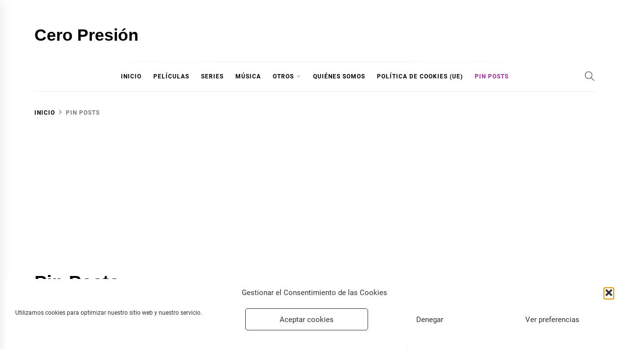

--- FILE ---
content_type: text/html; charset=UTF-8
request_url: https://ceropresion.com/be-pin-posts/
body_size: 23292
content:
<!DOCTYPE html>
<html lang="es">
<head>
    <meta charset="UTF-8">
    <meta name="viewport" content="width=device-width, initial-scale=1">
    <link rel="profile" href="https://gmpg.org/xfn/11">

    <meta name='robots' content='index, follow, max-image-preview:large, max-snippet:-1, max-video-preview:-1' />

	<!-- This site is optimized with the Yoast SEO plugin v26.8 - https://yoast.com/product/yoast-seo-wordpress/ -->
	<title>Pin Posts - Cero Presión</title>
	<link rel="canonical" href="https://ceropresion.com/be-pin-posts/" />
	<meta property="og:locale" content="es_ES" />
	<meta property="og:type" content="article" />
	<meta property="og:title" content="Pin Posts - Cero Presión" />
	<meta property="og:url" content="https://ceropresion.com/be-pin-posts/" />
	<meta property="og:site_name" content="Cero Presión" />
	<meta property="article:publisher" content="https://www.facebook.com/0presion" />
	<meta name="twitter:card" content="summary_large_image" />
	<meta name="twitter:site" content="@0presion" />
	<script type="application/ld+json" class="yoast-schema-graph">{"@context":"https://schema.org","@graph":[{"@type":"WebPage","@id":"https://ceropresion.com/be-pin-posts/","url":"https://ceropresion.com/be-pin-posts/","name":"Pin Posts - Cero Presión","isPartOf":{"@id":"https://ceropresion.com/#website"},"datePublished":"2022-03-17T19:46:00+00:00","breadcrumb":{"@id":"https://ceropresion.com/be-pin-posts/#breadcrumb"},"inLanguage":"es","potentialAction":[{"@type":"ReadAction","target":["https://ceropresion.com/be-pin-posts/"]}]},{"@type":"BreadcrumbList","@id":"https://ceropresion.com/be-pin-posts/#breadcrumb","itemListElement":[{"@type":"ListItem","position":1,"name":"Portada","item":"https://ceropresion.com/"},{"@type":"ListItem","position":2,"name":"Pin Posts"}]},{"@type":"WebSite","@id":"https://ceropresion.com/#website","url":"https://ceropresion.com/","name":"Cero Presión","description":"","potentialAction":[{"@type":"SearchAction","target":{"@type":"EntryPoint","urlTemplate":"https://ceropresion.com/?s={search_term_string}"},"query-input":{"@type":"PropertyValueSpecification","valueRequired":true,"valueName":"search_term_string"}}],"inLanguage":"es"}]}</script>
	<!-- / Yoast SEO plugin. -->


<link rel='dns-prefetch' href='//www.googletagmanager.com' />
<link rel='dns-prefetch' href='//pagead2.googlesyndication.com' />
<link rel="alternate" type="application/rss+xml" title="Cero Presión &raquo; Feed" href="https://ceropresion.com/feed/" />
<link rel="alternate" type="application/rss+xml" title="Cero Presión &raquo; Feed de los comentarios" href="https://ceropresion.com/comments/feed/" />
<link rel="alternate" title="oEmbed (JSON)" type="application/json+oembed" href="https://ceropresion.com/wp-json/oembed/1.0/embed?url=https%3A%2F%2Fceropresion.com%2Fbe-pin-posts%2F" />
<link rel="alternate" title="oEmbed (XML)" type="text/xml+oembed" href="https://ceropresion.com/wp-json/oembed/1.0/embed?url=https%3A%2F%2Fceropresion.com%2Fbe-pin-posts%2F&#038;format=xml" />
<style id='wp-img-auto-sizes-contain-inline-css' type='text/css'>
img:is([sizes=auto i],[sizes^="auto," i]){contain-intrinsic-size:3000px 1500px}
/*# sourceURL=wp-img-auto-sizes-contain-inline-css */
</style>
<link rel='stylesheet' id='sbi_styles-css' href='https://ceropresion.com/wp-content/plugins/instagram-feed/css/sbi-styles.min.css?ver=6.10.0' type='text/css' media='all' />
<style id='wp-emoji-styles-inline-css' type='text/css'>

	img.wp-smiley, img.emoji {
		display: inline !important;
		border: none !important;
		box-shadow: none !important;
		height: 1em !important;
		width: 1em !important;
		margin: 0 0.07em !important;
		vertical-align: -0.1em !important;
		background: none !important;
		padding: 0 !important;
	}
/*# sourceURL=wp-emoji-styles-inline-css */
</style>
<style id='wp-block-library-inline-css' type='text/css'>
:root{--wp-block-synced-color:#7a00df;--wp-block-synced-color--rgb:122,0,223;--wp-bound-block-color:var(--wp-block-synced-color);--wp-editor-canvas-background:#ddd;--wp-admin-theme-color:#007cba;--wp-admin-theme-color--rgb:0,124,186;--wp-admin-theme-color-darker-10:#006ba1;--wp-admin-theme-color-darker-10--rgb:0,107,160.5;--wp-admin-theme-color-darker-20:#005a87;--wp-admin-theme-color-darker-20--rgb:0,90,135;--wp-admin-border-width-focus:2px}@media (min-resolution:192dpi){:root{--wp-admin-border-width-focus:1.5px}}.wp-element-button{cursor:pointer}:root .has-very-light-gray-background-color{background-color:#eee}:root .has-very-dark-gray-background-color{background-color:#313131}:root .has-very-light-gray-color{color:#eee}:root .has-very-dark-gray-color{color:#313131}:root .has-vivid-green-cyan-to-vivid-cyan-blue-gradient-background{background:linear-gradient(135deg,#00d084,#0693e3)}:root .has-purple-crush-gradient-background{background:linear-gradient(135deg,#34e2e4,#4721fb 50%,#ab1dfe)}:root .has-hazy-dawn-gradient-background{background:linear-gradient(135deg,#faaca8,#dad0ec)}:root .has-subdued-olive-gradient-background{background:linear-gradient(135deg,#fafae1,#67a671)}:root .has-atomic-cream-gradient-background{background:linear-gradient(135deg,#fdd79a,#004a59)}:root .has-nightshade-gradient-background{background:linear-gradient(135deg,#330968,#31cdcf)}:root .has-midnight-gradient-background{background:linear-gradient(135deg,#020381,#2874fc)}:root{--wp--preset--font-size--normal:16px;--wp--preset--font-size--huge:42px}.has-regular-font-size{font-size:1em}.has-larger-font-size{font-size:2.625em}.has-normal-font-size{font-size:var(--wp--preset--font-size--normal)}.has-huge-font-size{font-size:var(--wp--preset--font-size--huge)}.has-text-align-center{text-align:center}.has-text-align-left{text-align:left}.has-text-align-right{text-align:right}.has-fit-text{white-space:nowrap!important}#end-resizable-editor-section{display:none}.aligncenter{clear:both}.items-justified-left{justify-content:flex-start}.items-justified-center{justify-content:center}.items-justified-right{justify-content:flex-end}.items-justified-space-between{justify-content:space-between}.screen-reader-text{border:0;clip-path:inset(50%);height:1px;margin:-1px;overflow:hidden;padding:0;position:absolute;width:1px;word-wrap:normal!important}.screen-reader-text:focus{background-color:#ddd;clip-path:none;color:#444;display:block;font-size:1em;height:auto;left:5px;line-height:normal;padding:15px 23px 14px;text-decoration:none;top:5px;width:auto;z-index:100000}html :where(.has-border-color){border-style:solid}html :where([style*=border-top-color]){border-top-style:solid}html :where([style*=border-right-color]){border-right-style:solid}html :where([style*=border-bottom-color]){border-bottom-style:solid}html :where([style*=border-left-color]){border-left-style:solid}html :where([style*=border-width]){border-style:solid}html :where([style*=border-top-width]){border-top-style:solid}html :where([style*=border-right-width]){border-right-style:solid}html :where([style*=border-bottom-width]){border-bottom-style:solid}html :where([style*=border-left-width]){border-left-style:solid}html :where(img[class*=wp-image-]){height:auto;max-width:100%}:where(figure){margin:0 0 1em}html :where(.is-position-sticky){--wp-admin--admin-bar--position-offset:var(--wp-admin--admin-bar--height,0px)}@media screen and (max-width:600px){html :where(.is-position-sticky){--wp-admin--admin-bar--position-offset:0px}}

/*# sourceURL=wp-block-library-inline-css */
</style><style id='global-styles-inline-css' type='text/css'>
:root{--wp--preset--aspect-ratio--square: 1;--wp--preset--aspect-ratio--4-3: 4/3;--wp--preset--aspect-ratio--3-4: 3/4;--wp--preset--aspect-ratio--3-2: 3/2;--wp--preset--aspect-ratio--2-3: 2/3;--wp--preset--aspect-ratio--16-9: 16/9;--wp--preset--aspect-ratio--9-16: 9/16;--wp--preset--color--black: #000000;--wp--preset--color--cyan-bluish-gray: #abb8c3;--wp--preset--color--white: #ffffff;--wp--preset--color--pale-pink: #f78da7;--wp--preset--color--vivid-red: #cf2e2e;--wp--preset--color--luminous-vivid-orange: #ff6900;--wp--preset--color--luminous-vivid-amber: #fcb900;--wp--preset--color--light-green-cyan: #7bdcb5;--wp--preset--color--vivid-green-cyan: #00d084;--wp--preset--color--pale-cyan-blue: #8ed1fc;--wp--preset--color--vivid-cyan-blue: #0693e3;--wp--preset--color--vivid-purple: #9b51e0;--wp--preset--gradient--vivid-cyan-blue-to-vivid-purple: linear-gradient(135deg,rgb(6,147,227) 0%,rgb(155,81,224) 100%);--wp--preset--gradient--light-green-cyan-to-vivid-green-cyan: linear-gradient(135deg,rgb(122,220,180) 0%,rgb(0,208,130) 100%);--wp--preset--gradient--luminous-vivid-amber-to-luminous-vivid-orange: linear-gradient(135deg,rgb(252,185,0) 0%,rgb(255,105,0) 100%);--wp--preset--gradient--luminous-vivid-orange-to-vivid-red: linear-gradient(135deg,rgb(255,105,0) 0%,rgb(207,46,46) 100%);--wp--preset--gradient--very-light-gray-to-cyan-bluish-gray: linear-gradient(135deg,rgb(238,238,238) 0%,rgb(169,184,195) 100%);--wp--preset--gradient--cool-to-warm-spectrum: linear-gradient(135deg,rgb(74,234,220) 0%,rgb(151,120,209) 20%,rgb(207,42,186) 40%,rgb(238,44,130) 60%,rgb(251,105,98) 80%,rgb(254,248,76) 100%);--wp--preset--gradient--blush-light-purple: linear-gradient(135deg,rgb(255,206,236) 0%,rgb(152,150,240) 100%);--wp--preset--gradient--blush-bordeaux: linear-gradient(135deg,rgb(254,205,165) 0%,rgb(254,45,45) 50%,rgb(107,0,62) 100%);--wp--preset--gradient--luminous-dusk: linear-gradient(135deg,rgb(255,203,112) 0%,rgb(199,81,192) 50%,rgb(65,88,208) 100%);--wp--preset--gradient--pale-ocean: linear-gradient(135deg,rgb(255,245,203) 0%,rgb(182,227,212) 50%,rgb(51,167,181) 100%);--wp--preset--gradient--electric-grass: linear-gradient(135deg,rgb(202,248,128) 0%,rgb(113,206,126) 100%);--wp--preset--gradient--midnight: linear-gradient(135deg,rgb(2,3,129) 0%,rgb(40,116,252) 100%);--wp--preset--font-size--small: 13px;--wp--preset--font-size--medium: 20px;--wp--preset--font-size--large: 36px;--wp--preset--font-size--x-large: 42px;--wp--preset--spacing--20: 0.44rem;--wp--preset--spacing--30: 0.67rem;--wp--preset--spacing--40: 1rem;--wp--preset--spacing--50: 1.5rem;--wp--preset--spacing--60: 2.25rem;--wp--preset--spacing--70: 3.38rem;--wp--preset--spacing--80: 5.06rem;--wp--preset--shadow--natural: 6px 6px 9px rgba(0, 0, 0, 0.2);--wp--preset--shadow--deep: 12px 12px 50px rgba(0, 0, 0, 0.4);--wp--preset--shadow--sharp: 6px 6px 0px rgba(0, 0, 0, 0.2);--wp--preset--shadow--outlined: 6px 6px 0px -3px rgb(255, 255, 255), 6px 6px rgb(0, 0, 0);--wp--preset--shadow--crisp: 6px 6px 0px rgb(0, 0, 0);}:where(.is-layout-flex){gap: 0.5em;}:where(.is-layout-grid){gap: 0.5em;}body .is-layout-flex{display: flex;}.is-layout-flex{flex-wrap: wrap;align-items: center;}.is-layout-flex > :is(*, div){margin: 0;}body .is-layout-grid{display: grid;}.is-layout-grid > :is(*, div){margin: 0;}:where(.wp-block-columns.is-layout-flex){gap: 2em;}:where(.wp-block-columns.is-layout-grid){gap: 2em;}:where(.wp-block-post-template.is-layout-flex){gap: 1.25em;}:where(.wp-block-post-template.is-layout-grid){gap: 1.25em;}.has-black-color{color: var(--wp--preset--color--black) !important;}.has-cyan-bluish-gray-color{color: var(--wp--preset--color--cyan-bluish-gray) !important;}.has-white-color{color: var(--wp--preset--color--white) !important;}.has-pale-pink-color{color: var(--wp--preset--color--pale-pink) !important;}.has-vivid-red-color{color: var(--wp--preset--color--vivid-red) !important;}.has-luminous-vivid-orange-color{color: var(--wp--preset--color--luminous-vivid-orange) !important;}.has-luminous-vivid-amber-color{color: var(--wp--preset--color--luminous-vivid-amber) !important;}.has-light-green-cyan-color{color: var(--wp--preset--color--light-green-cyan) !important;}.has-vivid-green-cyan-color{color: var(--wp--preset--color--vivid-green-cyan) !important;}.has-pale-cyan-blue-color{color: var(--wp--preset--color--pale-cyan-blue) !important;}.has-vivid-cyan-blue-color{color: var(--wp--preset--color--vivid-cyan-blue) !important;}.has-vivid-purple-color{color: var(--wp--preset--color--vivid-purple) !important;}.has-black-background-color{background-color: var(--wp--preset--color--black) !important;}.has-cyan-bluish-gray-background-color{background-color: var(--wp--preset--color--cyan-bluish-gray) !important;}.has-white-background-color{background-color: var(--wp--preset--color--white) !important;}.has-pale-pink-background-color{background-color: var(--wp--preset--color--pale-pink) !important;}.has-vivid-red-background-color{background-color: var(--wp--preset--color--vivid-red) !important;}.has-luminous-vivid-orange-background-color{background-color: var(--wp--preset--color--luminous-vivid-orange) !important;}.has-luminous-vivid-amber-background-color{background-color: var(--wp--preset--color--luminous-vivid-amber) !important;}.has-light-green-cyan-background-color{background-color: var(--wp--preset--color--light-green-cyan) !important;}.has-vivid-green-cyan-background-color{background-color: var(--wp--preset--color--vivid-green-cyan) !important;}.has-pale-cyan-blue-background-color{background-color: var(--wp--preset--color--pale-cyan-blue) !important;}.has-vivid-cyan-blue-background-color{background-color: var(--wp--preset--color--vivid-cyan-blue) !important;}.has-vivid-purple-background-color{background-color: var(--wp--preset--color--vivid-purple) !important;}.has-black-border-color{border-color: var(--wp--preset--color--black) !important;}.has-cyan-bluish-gray-border-color{border-color: var(--wp--preset--color--cyan-bluish-gray) !important;}.has-white-border-color{border-color: var(--wp--preset--color--white) !important;}.has-pale-pink-border-color{border-color: var(--wp--preset--color--pale-pink) !important;}.has-vivid-red-border-color{border-color: var(--wp--preset--color--vivid-red) !important;}.has-luminous-vivid-orange-border-color{border-color: var(--wp--preset--color--luminous-vivid-orange) !important;}.has-luminous-vivid-amber-border-color{border-color: var(--wp--preset--color--luminous-vivid-amber) !important;}.has-light-green-cyan-border-color{border-color: var(--wp--preset--color--light-green-cyan) !important;}.has-vivid-green-cyan-border-color{border-color: var(--wp--preset--color--vivid-green-cyan) !important;}.has-pale-cyan-blue-border-color{border-color: var(--wp--preset--color--pale-cyan-blue) !important;}.has-vivid-cyan-blue-border-color{border-color: var(--wp--preset--color--vivid-cyan-blue) !important;}.has-vivid-purple-border-color{border-color: var(--wp--preset--color--vivid-purple) !important;}.has-vivid-cyan-blue-to-vivid-purple-gradient-background{background: var(--wp--preset--gradient--vivid-cyan-blue-to-vivid-purple) !important;}.has-light-green-cyan-to-vivid-green-cyan-gradient-background{background: var(--wp--preset--gradient--light-green-cyan-to-vivid-green-cyan) !important;}.has-luminous-vivid-amber-to-luminous-vivid-orange-gradient-background{background: var(--wp--preset--gradient--luminous-vivid-amber-to-luminous-vivid-orange) !important;}.has-luminous-vivid-orange-to-vivid-red-gradient-background{background: var(--wp--preset--gradient--luminous-vivid-orange-to-vivid-red) !important;}.has-very-light-gray-to-cyan-bluish-gray-gradient-background{background: var(--wp--preset--gradient--very-light-gray-to-cyan-bluish-gray) !important;}.has-cool-to-warm-spectrum-gradient-background{background: var(--wp--preset--gradient--cool-to-warm-spectrum) !important;}.has-blush-light-purple-gradient-background{background: var(--wp--preset--gradient--blush-light-purple) !important;}.has-blush-bordeaux-gradient-background{background: var(--wp--preset--gradient--blush-bordeaux) !important;}.has-luminous-dusk-gradient-background{background: var(--wp--preset--gradient--luminous-dusk) !important;}.has-pale-ocean-gradient-background{background: var(--wp--preset--gradient--pale-ocean) !important;}.has-electric-grass-gradient-background{background: var(--wp--preset--gradient--electric-grass) !important;}.has-midnight-gradient-background{background: var(--wp--preset--gradient--midnight) !important;}.has-small-font-size{font-size: var(--wp--preset--font-size--small) !important;}.has-medium-font-size{font-size: var(--wp--preset--font-size--medium) !important;}.has-large-font-size{font-size: var(--wp--preset--font-size--large) !important;}.has-x-large-font-size{font-size: var(--wp--preset--font-size--x-large) !important;}
/*# sourceURL=global-styles-inline-css */
</style>

<style id='classic-theme-styles-inline-css' type='text/css'>
/*! This file is auto-generated */
.wp-block-button__link{color:#fff;background-color:#32373c;border-radius:9999px;box-shadow:none;text-decoration:none;padding:calc(.667em + 2px) calc(1.333em + 2px);font-size:1.125em}.wp-block-file__button{background:#32373c;color:#fff;text-decoration:none}
/*# sourceURL=/wp-includes/css/classic-themes.min.css */
</style>
<link rel='stylesheet' id='cmplz-general-css' href='https://ceropresion.com/wp-content/plugins/complianz-gdpr/assets/css/cookieblocker.min.css?ver=1766000542' type='text/css' media='all' />
<link rel='stylesheet' id='blog-prime-google-fonts-css' href='https://ceropresion.com/wp-content/fonts/99664a816a5e6017aceb8a8982221b53.css?ver=1.5.3' type='text/css' media='all' />
<link rel='stylesheet' id='ionicons-css' href='https://ceropresion.com/wp-content/themes/blog-prime/assets/lib/ionicons/css/ionicons.min.css?ver=6.9' type='text/css' media='all' />
<link rel='stylesheet' id='slick-css' href='https://ceropresion.com/wp-content/themes/blog-prime/assets/lib/slick/css/slick.min.css?ver=6.9' type='text/css' media='all' />
<link rel='stylesheet' id='magnific-popup-css' href='https://ceropresion.com/wp-content/themes/blog-prime/assets/lib/magnific-popup/magnific-popup.css?ver=6.9' type='text/css' media='all' />
<link rel='stylesheet' id='sidr-nav-css' href='https://ceropresion.com/wp-content/themes/blog-prime/assets/lib/sidr/css/jquery.sidr.dark.css?ver=6.9' type='text/css' media='all' />
<link rel='stylesheet' id='aos-css' href='https://ceropresion.com/wp-content/themes/blog-prime/assets/lib/aos/css/aos.css?ver=6.9' type='text/css' media='all' />
<link rel='stylesheet' id='blog-prime-style-css' href='https://ceropresion.com/wp-content/themes/blog-prime/style.css?ver=1.5.3' type='text/css' media='all' />
<link rel='stylesheet' id='booster-extension-social-icons-css' href='https://ceropresion.com/wp-content/plugins/booster-extension/assets/css/social-icons.min.css?ver=6.9' type='text/css' media='all' />
<link rel='stylesheet' id='booster-extension-style-css' href='https://ceropresion.com/wp-content/plugins/booster-extension/assets/css/style.css?ver=6.9' type='text/css' media='all' />
<script type="text/javascript" src="https://ceropresion.com/wp-includes/js/jquery/jquery.min.js?ver=3.7.1" id="jquery-core-js"></script>
<script type="text/javascript" src="https://ceropresion.com/wp-includes/js/jquery/jquery-migrate.min.js?ver=3.4.1" id="jquery-migrate-js"></script>
<link rel="https://api.w.org/" href="https://ceropresion.com/wp-json/" /><link rel="alternate" title="JSON" type="application/json" href="https://ceropresion.com/wp-json/wp/v2/pages/800" /><link rel="EditURI" type="application/rsd+xml" title="RSD" href="https://ceropresion.com/xmlrpc.php?rsd" />
<meta name="generator" content="WordPress 6.9" />
<link rel='shortlink' href='https://ceropresion.com/?p=800' />
<meta name="generator" content="Site Kit by Google 1.171.0" />			<style>.cmplz-hidden {
					display: none !important;
				}</style>        <style type="text/css">
            
            
                    </style>

    <meta name="google-site-verification" content="leUCrwOqhpX4iB3mXL7hNKMnMqQ4jXjdQ8aI_eGuaOM">
<!-- Metaetiquetas de Google AdSense añadidas por Site Kit -->
<meta name="google-adsense-platform-account" content="ca-host-pub-2644536267352236">
<meta name="google-adsense-platform-domain" content="sitekit.withgoogle.com">
<!-- Acabar con las metaetiquetas de Google AdSense añadidas por Site Kit -->

<!-- Facebook Pixel Code -->
<script data-service="facebook" data-category="marketing" type="text/plain">
!function(f,b,e,v,n,t,s){if(f.fbq)return;n=f.fbq=function(){n.callMethod?
n.callMethod.apply(n,arguments):n.queue.push(arguments)};if(!f._fbq)f._fbq=n;
n.push=n;n.loaded=!0;n.version='2.0';n.queue=[];t=b.createElement(e);t.async=!0;
t.src=v;s=b.getElementsByTagName(e)[0];s.parentNode.insertBefore(t,s)}(window,
document,'script','https://connect.facebook.net/en_US/fbevents.js');
</script>
<!-- End Facebook Pixel Code -->
<script data-service="facebook" data-category="marketing" type="text/plain">
  fbq('init', '403993721267004', {}, {
    "agent": "wordpress-6.9-3.0.6"
});
</script><script data-service="facebook" data-category="marketing" type="text/plain">
  fbq('track', 'PageView', []);
</script>
<!-- Facebook Pixel Code -->
<noscript>
<div class="cmplz-placeholder-parent"><img class="cmplz-placeholder-element cmplz-image" data-category="marketing" data-service="general" data-src-cmplz="https://www.facebook.com/tr?id=403993721267004&amp;ev=PageView&amp;noscript=1" height="1" width="1" style="display:none" alt="fbpx"
 src="https://ceropresion.com/wp-content/plugins/complianz-gdpr/assets/images/placeholders/default-minimal.jpg"  /></div>
</noscript>
<!-- End Facebook Pixel Code -->
<style type="text/css">.recentcomments a{display:inline !important;padding:0 !important;margin:0 !important;}</style>
<!-- Fragmento de código de Google Adsense añadido por Site Kit -->
<script type="text/javascript" async="async" src="https://pagead2.googlesyndication.com/pagead/js/adsbygoogle.js?client=ca-pub-4423075901976563&amp;host=ca-host-pub-2644536267352236" crossorigin="anonymous"></script>

<!-- Final del fragmento de código de Google Adsense añadido por Site Kit -->
<link rel="icon" href="https://ceropresion.com/wp-content/uploads/2020/07/cropped-Cero-Presión-Logo-scaled-3-32x32.jpg" sizes="32x32" />
<link rel="icon" href="https://ceropresion.com/wp-content/uploads/2020/07/cropped-Cero-Presión-Logo-scaled-3-192x192.jpg" sizes="192x192" />
<link rel="apple-touch-icon" href="https://ceropresion.com/wp-content/uploads/2020/07/cropped-Cero-Presión-Logo-scaled-3-180x180.jpg" />
<meta name="msapplication-TileImage" content="https://ceropresion.com/wp-content/uploads/2020/07/cropped-Cero-Presión-Logo-scaled-3-270x270.jpg" />
		<style type="text/css" id="wp-custom-css">
			.main-navigation .menu ul > li.current-menu-item > a,
.main-navigation .menu ul > li.current-post-ancestor > a {
    color: #A1249B;
}

a:hover,
a:focus {
    color: #B79EF3;
}

.blobs .blob-center, .blob {
    background-color: #A1249B;
}

.site-title>a:hover {
		color: #A1249B !important;
}

.single .content-area .entry-content a,
.page .content-area .entry-content a {
    box-shadow: 0 -2px 0 #500EC8




 inset;
}		</style>
			<!-- Fonts Plugin CSS - https://fontsplugin.com/ -->
	<style>
		#site-title, .site-title, #site-title a, .site-title a, #site-logo, #site-logo a, #logo, #logo a, .logo, .logo a, .wp-block-site-title, .wp-block-site-title a {
font-family: Tahoma, Verdana, Segoe, sans-serif;
 }
.wp-block-post-title, .wp-block-post-title a, .entry-title, .entry-title a, .post-title, .post-title a, .page-title, .entry-content h1, #content h1, .type-post h1, .type-page h1, .elementor h1 {
font-family: Tahoma, Verdana, Segoe, sans-serif;
 }
	</style>
	<!-- Fonts Plugin CSS -->
	</head>

<body data-cmplz=1 class="wp-singular page-template-default page page-id-800 wp-embed-responsive wp-theme-blog-prime booster-extension right-sidebar no-offcanvas">
    
    <div class="preloader">
        <div class="blobs">
            <div class="blob-center"></div>
            <div class="blob"></div>
            <div class="blob"></div>
            <div class="blob"></div>
            <div class="blob"></div>
            <div class="blob"></div>
            <div class="blob"></div>
        </div>
        <svg xmlns="http://www.w3.org/2000/svg" version="1.1">
            <defs>
                <filter id="goo">
                    <feGaussianBlur in="SourceGraphic" stdDeviation="10" result="blur" />
                    <feColorMatrix in="blur" values="1 0 0 0 0  0 1 0 0 0  0 0 1 0 0  0 0 0 18 -7" result="goo" />
                    <feBlend in="SourceGraphic" in2="goo" />
                </filter>
            </defs>
        </svg>

    </div>


<div id="page" class="site">
    <a class="skip-link screen-reader-text" href="#content">Ir al contenido</a>

    
    <header id="masthead" class="site-header " >
        
        <div class="site-middlebar twp-align-left">
            <div class="wrapper">
                <div class="middlebar-items">

                    <div class="site-branding">
                                                    <p class="site-title">
                                <a href="https://ceropresion.com/" rel="home">Cero Presión</a>
                            </p>
                                            </div><!-- .site-branding -->

                    
                </div>
            </div>
        </div>
        <nav id="site-navigation" class="main-navigation">
            <div class="wrapper">
                <div class="navigation-area">

                                        <div class="nav-right">
                        
                        <a href="javascript:void(0)" class="icon-search" aria-label="Search">
                            <i class="ion-ios-search"></i>
                        </a>

                        
                                                
                    </div>

                    <div class="toggle-menu">
                        <a class="offcanvas-toggle" href="#" role="button" aria-controls="offcanvas-menu">
                            <div class="trigger-icon">
                               <span class="menu-label">
                                    Menú                                </span>
                            </div>
                        </a>
                    </div>

                    <div class="menu"><ul id="primary-menu" class="menu"><li id="menu-item-91" class="menu-item menu-item-type-custom menu-item-object-custom menu-item-home menu-item-91"><a href="https://ceropresion.com">Inicio</a></li>
<li id="menu-item-527" class="menu-item menu-item-type-taxonomy menu-item-object-category menu-item-527"><a href="https://ceropresion.com/categorias/peliculas/">Películas</a></li>
<li id="menu-item-528" class="menu-item menu-item-type-taxonomy menu-item-object-category menu-item-528"><a href="https://ceropresion.com/categorias/series/">Series</a></li>
<li id="menu-item-529" class="menu-item menu-item-type-taxonomy menu-item-object-category menu-item-529"><a href="https://ceropresion.com/categorias/musica/">Música</a></li>
<li id="menu-item-530" class="menu-item menu-item-type-custom menu-item-object-custom menu-item-has-children menu-item-530"><div class="link-icon-wrapper"><a href="#">Otros</a></div>
<ul class="sub-menu">
	<li id="menu-item-531" class="menu-item menu-item-type-taxonomy menu-item-object-category menu-item-531"><a href="https://ceropresion.com/categorias/radar/">Radar</a></li>
	<li id="menu-item-532" class="menu-item menu-item-type-taxonomy menu-item-object-category menu-item-532"><a href="https://ceropresion.com/categorias/performance/">Performance</a></li>
	<li id="menu-item-533" class="menu-item menu-item-type-taxonomy menu-item-object-category menu-item-533"><a href="https://ceropresion.com/categorias/arte/">Arte</a></li>
</ul>
</li>
<li id="menu-item-92" class="menu-item menu-item-type-post_type menu-item-object-page menu-item-92"><a href="https://ceropresion.com/analisis-y-difusion-de-arte/">Quiénes somos</a></li>
<li id="menu-item-674" class="menu-item menu-item-type-post_type menu-item-object-page menu-item-674"><a href="https://ceropresion.com/politica-de-cookies-ue/">Política de cookies (UE)</a></li>
<li id="menu-item-801" class="menu-item menu-item-type-post_type menu-item-object-page current-menu-item page_item page-item-800 current_page_item menu-item-801"><a href="https://ceropresion.com/be-pin-posts/" aria-current="page">Pin Posts</a></li>
</ul></div>                </div>
            </div>
        </nav><!-- #site-navigation -->
    </header><!-- #masthead -->

    
        <div class="twp-inner-banner">
            <div class="wrapper">

                <nav role="navigation" aria-label="Migas de pan" class="breadcrumb-trail breadcrumbs" itemprop="breadcrumb"><ul class="trail-items" itemscope itemtype="http://schema.org/BreadcrumbList"><meta name="numberOfItems" content="2" /><meta name="itemListOrder" content="Ascending" /><li itemprop="itemListElement" itemscope itemtype="http://schema.org/ListItem" class="trail-item trail-begin"><a href="https://ceropresion.com/" rel="home" itemprop="item"><span itemprop="name">Inicio</span></a><meta itemprop="position" content="1" /></li><li itemprop="itemListElement" itemscope itemtype="http://schema.org/ListItem" class="trail-item trail-end"><a href="https://ceropresion.com/be-pin-posts/" itemprop="item"><span itemprop="name">Pin Posts</span></a><meta itemprop="position" content="2" /></li></ul></nav>
                <div class="twp-banner-details">

                    <header class="entry-header"><h1 class="entry-title entry-title-big">Pin Posts</h1></header>
                </div>

            </div>
        </div>
    
    
    <div id="content" class="site-content">
	<div id="primary" class="content-area">
		<main id="main" class="site-main">

			
<article id="post-800" class="post-800 page type-page status-publish hentry">

	<div class="entry-content">
		            <p>It seems there is not any post added into Read Later list.</p>
        
	</div><!-- .entry-content -->

	</article><!-- #post-800 -->

		</main><!-- #main -->
	</div><!-- #primary -->


<aside id="secondary" class="widget-area">
	<div id="search-2" class="widget widget_search"><form role="search" method="get" class="search-form" action="https://ceropresion.com/">
				<label>
					<span class="screen-reader-text">Buscar:</span>
					<input type="search" class="search-field" placeholder="Buscar &hellip;" value="" name="s" />
				</label>
				<input type="submit" class="search-submit" value="Buscar" />
			</form></div><div id="blog-prime-tabbed-3" class="widget blog_prime_widget_tabbed">            <div class="tabbed-container">
                <div class="tab-head">
                    <ul class="twp-nav-tabs" >
                        <li id="tab-popular" class="tab tab-popular active">
                            <a href="javascript:void(0)">
                                <span class="fire-icon tab-icon">
                                    <svg version="1.1" id="fire-icon" xmlns="http://www.w3.org/2000/svg" xmlns:xlink="http://www.w3.org/1999/xlink" fill="currentcolor" viewBox="0 0 611.999 611.999">
                                        <g>
                                            <path d="M216.02,611.195c5.978,3.178,12.284-3.704,8.624-9.4c-19.866-30.919-38.678-82.947-8.706-149.952
                                                c49.982-111.737,80.396-169.609,80.396-169.609s16.177,67.536,60.029,127.585c42.205,57.793,65.306,130.478,28.064,191.029
                                                c-3.495,5.683,2.668,12.388,8.607,9.349c46.1-23.582,97.806-70.885,103.64-165.017c2.151-28.764-1.075-69.034-17.206-119.851
                                                c-20.741-64.406-46.239-94.459-60.992-107.365c-4.413-3.861-11.276-0.439-10.914,5.413c4.299,69.494-21.845,87.129-36.726,47.386
                                                c-5.943-15.874-9.409-43.33-9.409-76.766c0-55.665-16.15-112.967-51.755-159.531c-9.259-12.109-20.093-23.424-32.523-33.073
                                                c-4.5-3.494-11.023,0.018-10.611,5.7c2.734,37.736,0.257,145.885-94.624,275.089c-86.029,119.851-52.693,211.896-40.864,236.826
                                                C153.666,566.767,185.212,594.814,216.02,611.195z"/>
                                        </g>
                                    </svg>
                                </span>
                                <span class="hidden-sm-screen">
                                    Populares                                </span>
                            </a>
                        </li>
                        <li id="tab-recent" class="tab tab-recent">
                            <a href="javascript:void(0)">
                                <span class="flash-icon tab-icon">
                                    <svg version="1.1" id="flash-icon" xmlns="http://www.w3.org/2000/svg" fill="currentcolor" xmlns:xlink="http://www.w3.org/1999/xlink" viewBox="0 0 612 612">
                                        <g>
                                            <path d="M286.363,607.148l195.851-325.636c7.954-13.225-1.571-30.069-17.003-30.069H334.436L479.335,30.732
                                                C487.998,17.537,478.532,0,462.748,0H237.426c-8.806,0-16.558,5.804-19.039,14.253l-90.655,308.81
                                                c-3.73,12.706,5.796,25.431,19.039,25.431h176.915l-55.512,251.4C265.75,610.872,280.57,616.781,286.363,607.148z"/>
                                        </g>
                                    </svg>
                                </span>
                                <span class="hidden-sm-screen">
                                    Recientes                                </span>
                            </a>
                        </li>
                        <li id="tab-comments" class="tab tab-comments">
                            <a href="javascript:void(0)">
                                <span class="comment-icon tab-icon">
                                    <svg version="1.1" id="comment-icon" fill="currentcolor" xmlns="http://www.w3.org/2000/svg" xmlns:xlink="http://www.w3.org/1999/xlink" width="18px" height="18px" viewBox="0 0 511.626 511.626">
                                        <g>
                                            <path d="M477.371,127.44c-22.843-28.074-53.871-50.249-93.076-66.523c-39.204-16.272-82.035-24.41-128.478-24.41
                                                c-34.643,0-67.762,4.805-99.357,14.417c-31.595,9.611-58.812,22.602-81.653,38.97c-22.845,16.37-41.018,35.832-54.534,58.385
                                                C6.757,170.833,0,194.484,0,219.228c0,28.549,8.61,55.3,25.837,80.234c17.227,24.931,40.778,45.871,70.664,62.811
                                                c-2.096,7.611-4.57,14.846-7.426,21.693c-2.855,6.852-5.424,12.474-7.708,16.851c-2.286,4.377-5.376,9.233-9.281,14.562
                                                c-3.899,5.328-6.849,9.089-8.848,11.275c-1.997,2.19-5.28,5.812-9.851,10.849c-4.565,5.048-7.517,8.329-8.848,9.855
                                                c-0.193,0.089-0.953,0.952-2.285,2.567c-1.331,1.615-1.999,2.423-1.999,2.423l-1.713,2.566c-0.953,1.431-1.381,2.334-1.287,2.707
                                                c0.096,0.373-0.094,1.331-0.57,2.851c-0.477,1.526-0.428,2.669,0.142,3.433v0.284c0.765,3.429,2.43,6.187,4.998,8.277
                                                c2.568,2.092,5.474,2.95,8.708,2.563c12.375-1.522,23.223-3.606,32.548-6.276c49.87-12.758,93.649-35.782,131.334-69.097
                                                c14.272,1.522,28.072,2.286,41.396,2.286c46.442,0,89.271-8.138,128.479-24.417c39.208-16.272,70.233-38.448,93.072-66.517
                                                c22.843-28.062,34.263-58.663,34.263-91.781C511.626,186.108,500.207,155.509,477.371,127.44z"/>
                                        </g>
                                    </svg>
                                </span>
                                <span class="hidden-sm-screen">
                                    Comentarios                                </span>
                            </a>
                        </li>
                    </ul>
                </div>
                <div class="tab-content">
                    <div id="content-tab-popular" class="tab-pane active">
                        
                <ul class="twp-widget-list article-tabbed-list">
                                                                    <li>
                            <article class="article-list">
                                <div class="twp-row twp-row-sm">
                                    <div class="column column-four">
                                        <div class="article-image">
                                                                                        <a href="https://ceropresion.com/hablemos-de-fabricante-de-mentiras/" class="data-bg data-bg-small" data-background="https://ceropresion.com/wp-content/uploads/2021/05/school-shoes-300x212.jpg" aria-label="Hablemos de &#8216;Fabricante de Mentiras&#8217;" tabindex="0"></a>
                                        </div>
                                    </div>
                                    <div class="column column-six">
                                        <div class="article-body">
                                            <div class="entry-meta entry-meta-1">
                                               <span class="posted-on"><a href="https://ceropresion.com/2021/05/10/" rel="bookmark"><time class="entry-date published" datetime="2021-05-10T20:41:54-03:00">mayo 10, 2021</time><time class="updated" datetime="2021-05-10T20:41:57-03:00">mayo 10, 2021</time></a></span>                                            </div>
                                            <h3 class="entry-title entry-title-small">
                                                <a href="https://ceropresion.com/hablemos-de-fabricante-de-mentiras/">
                                                    Hablemos de &#8216;Fabricante de Mentiras&#8217;                                                </a>
                                            </h3>
                                        </div>
                                    </div>
                                </div>
                                <div class="twp-row twp-row-sm">
                                    <div class="column">
                                                                                                                                    <div class="post-description">
                                                    Llevo algún tiempo queriendo hacer un análisis de &#039;Fabricante de Mentiras&#039;, la canción compuesta por Charly García e interpretada por &#039;Sui Generis&#039;. Hasta hace pocos...                                                </div>
                                                                                                                        </div>
                                </div>
                            </article>
                        </li>
                                                                    <li>
                            <article class="article-list">
                                <div class="twp-row twp-row-sm">
                                    <div class="column column-four">
                                        <div class="article-image">
                                                                                        <a href="https://ceropresion.com/raymond-holt-el-mejor-personaje-de-brookling-99/" class="data-bg data-bg-small" data-background="https://ceropresion.com/wp-content/uploads/2020/07/Ray-300x200.jpg" aria-label="Brooklyn 99: Por qué Raymond Holt es su mejor personaje" tabindex="0"></a>
                                        </div>
                                    </div>
                                    <div class="column column-six">
                                        <div class="article-body">
                                            <div class="entry-meta entry-meta-1">
                                               <span class="posted-on"><a href="https://ceropresion.com/2020/07/30/" rel="bookmark"><time class="entry-date published" datetime="2020-07-30T00:49:27-03:00">julio 30, 2020</time><time class="updated" datetime="2021-03-24T01:29:30-03:00">marzo 24, 2021</time></a></span>                                            </div>
                                            <h3 class="entry-title entry-title-small">
                                                <a href="https://ceropresion.com/raymond-holt-el-mejor-personaje-de-brookling-99/">
                                                    Brooklyn 99: Por qué Raymond Holt es su mejor personaje                                                </a>
                                            </h3>
                                        </div>
                                    </div>
                                </div>
                                <div class="twp-row twp-row-sm">
                                    <div class="column">
                                                                                                                                    <div class="post-description">
                                                    En Brooklyn 99 existe una pareja romántica, atractiva y heterosexual: Jake y Amy. Sin embargo, están lejos de ser la relación más significativa en esta...                                                </div>
                                                                                                                        </div>
                                </div>
                            </article>
                        </li>
                                                                    <li>
                            <article class="article-list">
                                <div class="twp-row twp-row-sm">
                                    <div class="column column-four">
                                        <div class="article-image">
                                                                                        <a href="https://ceropresion.com/videojuegos-una-forma-de-arte/" class="data-bg data-bg-small" data-background="https://ceropresion.com/wp-content/uploads/2020/08/Videojuegos-arte-300x200.jpg" aria-label="¿Son los videojuegos una forma de arte?" tabindex="0"></a>
                                        </div>
                                    </div>
                                    <div class="column column-six">
                                        <div class="article-body">
                                            <div class="entry-meta entry-meta-1">
                                               <span class="posted-on"><a href="https://ceropresion.com/2020/08/10/" rel="bookmark"><time class="entry-date published" datetime="2020-08-10T12:55:35-03:00">agosto 10, 2020</time><time class="updated" datetime="2021-04-12T02:20:41-03:00">abril 12, 2021</time></a></span>                                            </div>
                                            <h3 class="entry-title entry-title-small">
                                                <a href="https://ceropresion.com/videojuegos-una-forma-de-arte/">
                                                    ¿Son los videojuegos una forma de arte?                                                </a>
                                            </h3>
                                        </div>
                                    </div>
                                </div>
                                <div class="twp-row twp-row-sm">
                                    <div class="column">
                                                                                                                                    <div class="post-description">
                                                    Académicos y grandes pensadores han tratado de definir lo que es arte a lo largo de la historia. Este concepto se ha transformado y sus...                                                </div>
                                                                                                                        </div>
                                </div>
                            </article>
                        </li>
                                                                    <li>
                            <article class="article-list">
                                <div class="twp-row twp-row-sm">
                                    <div class="column column-four">
                                        <div class="article-image">
                                                                                        <a href="https://ceropresion.com/analisis-de-gris-videojuego-arte/" class="data-bg data-bg-small" data-background="https://ceropresion.com/wp-content/uploads/2021/04/840_560-300x200.jpg" aria-label="Análisis de &#8216;Gris&#8217;, el videojuego arte" tabindex="0"></a>
                                        </div>
                                    </div>
                                    <div class="column column-six">
                                        <div class="article-body">
                                            <div class="entry-meta entry-meta-1">
                                               <span class="posted-on"><a href="https://ceropresion.com/2021/06/20/" rel="bookmark"><time class="entry-date published" datetime="2021-06-20T16:10:36-03:00">junio 20, 2021</time><time class="updated" datetime="2021-06-20T16:10:38-03:00">junio 20, 2021</time></a></span>                                            </div>
                                            <h3 class="entry-title entry-title-small">
                                                <a href="https://ceropresion.com/analisis-de-gris-videojuego-arte/">
                                                    Análisis de &#8216;Gris&#8217;, el videojuego arte                                                </a>
                                            </h3>
                                        </div>
                                    </div>
                                </div>
                                <div class="twp-row twp-row-sm">
                                    <div class="column">
                                                                                                                                    <div class="post-description">
                                                    Gris es un videojuego independiente desarrollado en España por la compañía Nómada Studio y publicado por Devolver Digital. El juego fue lanzado en diciembre de...                                                </div>
                                                                                                                        </div>
                                </div>
                            </article>
                        </li>
                                                                    <li>
                            <article class="article-list">
                                <div class="twp-row twp-row-sm">
                                    <div class="column column-four">
                                        <div class="article-image">
                                                                                        <a href="https://ceropresion.com/el-exito-detras-de-stranger-things/" class="data-bg data-bg-small" data-background="https://ceropresion.com/wp-content/uploads/2020/08/stranger-things-capitulos-temporada-3-titulos-1544540664-495x400-1-300x242.jpg" aria-label="El éxito detrás de &#8216;Stranger Things&#8217;" tabindex="0"></a>
                                        </div>
                                    </div>
                                    <div class="column column-six">
                                        <div class="article-body">
                                            <div class="entry-meta entry-meta-1">
                                               <span class="posted-on"><a href="https://ceropresion.com/2020/08/17/" rel="bookmark"><time class="entry-date published" datetime="2020-08-17T10:05:44-03:00">agosto 17, 2020</time><time class="updated" datetime="2021-02-05T22:10:33-03:00">febrero 5, 2021</time></a></span>                                            </div>
                                            <h3 class="entry-title entry-title-small">
                                                <a href="https://ceropresion.com/el-exito-detras-de-stranger-things/">
                                                    El éxito detrás de &#8216;Stranger Things&#8217;                                                </a>
                                            </h3>
                                        </div>
                                    </div>
                                </div>
                                <div class="twp-row twp-row-sm">
                                    <div class="column">
                                                                                                                                    <div class="post-description">
                                                    &#039;Stranger Things&#039; se ha convertido en una de las más populares de los últimos tiempos. Mientras los actores continúan el rodaje de la cuarta temporada,...                                                </div>
                                                                                                                        </div>
                                </div>
                            </article>
                        </li>
                                    </ul><!-- .news-list -->

                
                                </div>
                    <div id="content-tab-recent" class="tab-pane">
                        
                <ul class="twp-widget-list article-tabbed-list">
                                                                    <li>
                            <article class="article-list">
                                <div class="twp-row twp-row-sm">
                                    <div class="column column-four">
                                        <div class="article-image">
                                                                                        <a href="https://ceropresion.com/analisis-de-gris-videojuego-arte/" class="data-bg data-bg-small" data-background="https://ceropresion.com/wp-content/uploads/2021/04/840_560-300x200.jpg" aria-label="Análisis de &#8216;Gris&#8217;, el videojuego arte" tabindex="0"></a>
                                        </div>
                                    </div>
                                    <div class="column column-six">
                                        <div class="article-body">
                                            <div class="entry-meta entry-meta-1">
                                               <span class="posted-on"><a href="https://ceropresion.com/2021/06/20/" rel="bookmark"><time class="entry-date published" datetime="2021-06-20T16:10:36-03:00">junio 20, 2021</time><time class="updated" datetime="2021-06-20T16:10:38-03:00">junio 20, 2021</time></a></span>                                            </div>
                                            <h3 class="entry-title entry-title-small">
                                                <a href="https://ceropresion.com/analisis-de-gris-videojuego-arte/">
                                                    Análisis de &#8216;Gris&#8217;, el videojuego arte                                                </a>
                                            </h3>
                                        </div>
                                    </div>
                                </div>
                                <div class="twp-row twp-row-sm">
                                    <div class="column">
                                                                                                                                    <div class="post-description">
                                                    Gris es un videojuego independiente desarrollado en España por la compañía Nómada Studio y publicado por Devolver Digital. El juego fue lanzado en diciembre de...                                                </div>
                                                                                                                        </div>
                                </div>
                            </article>
                        </li>
                                                                    <li>
                            <article class="article-list">
                                <div class="twp-row twp-row-sm">
                                    <div class="column column-four">
                                        <div class="article-image">
                                                                                        <a href="https://ceropresion.com/hablemos-de-fabricante-de-mentiras/" class="data-bg data-bg-small" data-background="https://ceropresion.com/wp-content/uploads/2021/05/school-shoes-300x212.jpg" aria-label="Hablemos de &#8216;Fabricante de Mentiras&#8217;" tabindex="0"></a>
                                        </div>
                                    </div>
                                    <div class="column column-six">
                                        <div class="article-body">
                                            <div class="entry-meta entry-meta-1">
                                               <span class="posted-on"><a href="https://ceropresion.com/2021/05/10/" rel="bookmark"><time class="entry-date published" datetime="2021-05-10T20:41:54-03:00">mayo 10, 2021</time><time class="updated" datetime="2021-05-10T20:41:57-03:00">mayo 10, 2021</time></a></span>                                            </div>
                                            <h3 class="entry-title entry-title-small">
                                                <a href="https://ceropresion.com/hablemos-de-fabricante-de-mentiras/">
                                                    Hablemos de &#8216;Fabricante de Mentiras&#8217;                                                </a>
                                            </h3>
                                        </div>
                                    </div>
                                </div>
                                <div class="twp-row twp-row-sm">
                                    <div class="column">
                                                                                                                                    <div class="post-description">
                                                    Llevo algún tiempo queriendo hacer un análisis de &#039;Fabricante de Mentiras&#039;, la canción compuesta por Charly García e interpretada por &#039;Sui Generis&#039;. Hasta hace pocos...                                                </div>
                                                                                                                        </div>
                                </div>
                            </article>
                        </li>
                                                                    <li>
                            <article class="article-list">
                                <div class="twp-row twp-row-sm">
                                    <div class="column column-four">
                                        <div class="article-image">
                                                                                        <a href="https://ceropresion.com/el-arte-de-daniela-castillo/" class="data-bg data-bg-small" data-background="https://ceropresion.com/wp-content/uploads/2021/04/116348888_3197715706975210_3083340896596096742_n-300x300.jpg" aria-label="El arte de Daniela Castillo, una artista plástica que teje identidad" tabindex="0"></a>
                                        </div>
                                    </div>
                                    <div class="column column-six">
                                        <div class="article-body">
                                            <div class="entry-meta entry-meta-1">
                                               <span class="posted-on"><a href="https://ceropresion.com/2021/04/04/" rel="bookmark"><time class="entry-date published" datetime="2021-04-04T05:01:08-03:00">abril 4, 2021</time><time class="updated" datetime="2021-04-04T05:19:23-03:00">abril 4, 2021</time></a></span>                                            </div>
                                            <h3 class="entry-title entry-title-small">
                                                <a href="https://ceropresion.com/el-arte-de-daniela-castillo/">
                                                    El arte de Daniela Castillo, una artista plástica que teje identidad                                                </a>
                                            </h3>
                                        </div>
                                    </div>
                                </div>
                                <div class="twp-row twp-row-sm">
                                    <div class="column">
                                                                                                                                    <div class="post-description">
                                                    Daniela Castillo es una artista plástica chilena que usa hilos para darle forma a sus ideas. Gracias a la sección de #RadarCeroPresion di con una...                                                </div>
                                                                                                                        </div>
                                </div>
                            </article>
                        </li>
                                                                    <li>
                            <article class="article-list">
                                <div class="twp-row twp-row-sm">
                                    <div class="column column-four">
                                        <div class="article-image">
                                                                                        <a href="https://ceropresion.com/ross-y-rachel-estaban-en-un-break-pero/" class="data-bg data-bg-small" data-background="https://ceropresion.com/wp-content/uploads/2021/02/warner-300x199.jpg" aria-label="Ross y Rachel estaban en un break, pero&#8230;" tabindex="0"></a>
                                        </div>
                                    </div>
                                    <div class="column column-six">
                                        <div class="article-body">
                                            <div class="entry-meta entry-meta-1">
                                               <span class="posted-on"><a href="https://ceropresion.com/2021/02/14/" rel="bookmark"><time class="entry-date published" datetime="2021-02-14T01:21:50-03:00">febrero 14, 2021</time><time class="updated" datetime="2021-04-02T03:02:56-03:00">abril 2, 2021</time></a></span>                                            </div>
                                            <h3 class="entry-title entry-title-small">
                                                <a href="https://ceropresion.com/ross-y-rachel-estaban-en-un-break-pero/">
                                                    Ross y Rachel estaban en un break, pero&#8230;                                                </a>
                                            </h3>
                                        </div>
                                    </div>
                                </div>
                                <div class="twp-row twp-row-sm">
                                    <div class="column">
                                                                                                                                    <div class="post-description">
                                                    Cero Presión preguntó en Instagram si Ross y Rachel estaban en un break y la mayoría respondió que sí. Y, si somos objetivos, tienen mucha...                                                </div>
                                                                                                                        </div>
                                </div>
                            </article>
                        </li>
                                                                    <li>
                            <article class="article-list">
                                <div class="twp-row twp-row-sm">
                                    <div class="column column-four">
                                        <div class="article-image">
                                                                                        <a href="https://ceropresion.com/fetch-the-bolt-cutters/" class="data-bg data-bg-small" data-background="https://ceropresion.com/wp-content/uploads/2021/02/FionaAppleBoltCutters_Getty_Ringer-300x300.jpg" aria-label="&#8216;Fetch the Bolt Cutters&#8217;, el disco de una superviviente" tabindex="0"></a>
                                        </div>
                                    </div>
                                    <div class="column column-six">
                                        <div class="article-body">
                                            <div class="entry-meta entry-meta-1">
                                               <span class="posted-on"><a href="https://ceropresion.com/2021/02/07/" rel="bookmark"><time class="entry-date published" datetime="2021-02-07T01:31:21-03:00">febrero 7, 2021</time><time class="updated" datetime="2021-02-07T01:31:23-03:00">febrero 7, 2021</time></a></span>                                            </div>
                                            <h3 class="entry-title entry-title-small">
                                                <a href="https://ceropresion.com/fetch-the-bolt-cutters/">
                                                    &#8216;Fetch the Bolt Cutters&#8217;, el disco de una superviviente                                                </a>
                                            </h3>
                                        </div>
                                    </div>
                                </div>
                                <div class="twp-row twp-row-sm">
                                    <div class="column">
                                                                                                                                    <div class="post-description">
                                                    &#039;Fetch the Bolt Cutters&#039;, que en español sería algo así como &#039;Trae el cortacadenas&#039;, es el quinto álbum de estudio de Fiona Apple. Fue lanzado...                                                </div>
                                                                                                                        </div>
                                </div>
                            </article>
                        </li>
                                    </ul><!-- .news-list -->

                
                                </div>
                    <div id="content-tab-comments" class="tab-pane">
                                                    <ul class="twp-widget-list comments-tabbed-list">
                                            <li>
                            <div class="twp-row twp-row-sm">
                                <div class="column column-four">
                                    <figure class="article-thumbmnail">

                                        
                                                                                    <img alt='' src='https://secure.gravatar.com/avatar/a987d385d401e8010f0bb1a88042851f6e0b2e34edadd8f9f963be1ac6d7d1d4?s=130&#038;d=mm&#038;r=g' class='avatar avatar-130 photo' height='130' width='130' loading='lazy' />                                        
                                    </figure>
                                </div>
                                <div class="column column-six">
                                    <div class="comments-content">
                                        Maru                                    </div>
                                    <h3 class="entry-title entry-title-small">
                                        <a href="https://ceropresion.com/hablemos-de-fabricante-de-mentiras/#comment-118">
                                            Hablemos de &#8216;Fabricante de Mentiras&#8217;</a>
                                    </h3>

                                </div>
                            </div>
                        </li>
                                            <li>
                            <div class="twp-row twp-row-sm">
                                <div class="column column-four">
                                    <figure class="article-thumbmnail">

                                        
                                                                                    <a href="https://ceropresion.com"><img alt='' src='https://secure.gravatar.com/avatar/b0a1c2b8b5ec4b699390b06fbb97a615c01a016a2fe912a43b044b5b4121e2c4?s=130&#038;d=mm&#038;r=g' class='avatar avatar-130 photo' height='130' width='130' loading='lazy' /></a>
                                        
                                    </figure>
                                </div>
                                <div class="column column-six">
                                    <div class="comments-content">
                                        <a href="https://ceropresion.com" class="url" rel="ugc">María Elena Layana</a>                                    </div>
                                    <h3 class="entry-title entry-title-small">
                                        <a href="https://ceropresion.com/hablemos-de-fabricante-de-mentiras/#comment-117">
                                            Hablemos de &#8216;Fabricante de Mentiras&#8217;</a>
                                    </h3>

                                </div>
                            </div>
                        </li>
                                            <li>
                            <div class="twp-row twp-row-sm">
                                <div class="column column-four">
                                    <figure class="article-thumbmnail">

                                        
                                                                                    <img alt='' src='https://secure.gravatar.com/avatar/c5bac6218cba2f323555cee559aa9413660b1119cee53e07e241309957975ab3?s=130&#038;d=mm&#038;r=g' class='avatar avatar-130 photo' height='130' width='130' loading='lazy' />                                        
                                    </figure>
                                </div>
                                <div class="column column-six">
                                    <div class="comments-content">
                                        Lara rivas                                    </div>
                                    <h3 class="entry-title entry-title-small">
                                        <a href="https://ceropresion.com/hablemos-de-fabricante-de-mentiras/#comment-113">
                                            Hablemos de &#8216;Fabricante de Mentiras&#8217;</a>
                                    </h3>

                                </div>
                            </div>
                        </li>
                                            <li>
                            <div class="twp-row twp-row-sm">
                                <div class="column column-four">
                                    <figure class="article-thumbmnail">

                                        
                                                                                    <img alt='' src='https://secure.gravatar.com/avatar/4d238c9de65adaa1f5f6200cbbba45f7b1c9bbae2e8b238608fb2e81881e6c2e?s=130&#038;d=mm&#038;r=g' class='avatar avatar-130 photo' height='130' width='130' loading='lazy' />                                        
                                    </figure>
                                </div>
                                <div class="column column-six">
                                    <div class="comments-content">
                                        Mariano                                    </div>
                                    <h3 class="entry-title entry-title-small">
                                        <a href="https://ceropresion.com/hablemos-de-fabricante-de-mentiras/#comment-101">
                                            Hablemos de &#8216;Fabricante de Mentiras&#8217;</a>
                                    </h3>

                                </div>
                            </div>
                        </li>
                                            <li>
                            <div class="twp-row twp-row-sm">
                                <div class="column column-four">
                                    <figure class="article-thumbmnail">

                                        
                                                                                    <img alt='' src='https://secure.gravatar.com/avatar/e5a75fe0bdf1fff5130b52516d01a68baeabc35bc783e4e66058533139505984?s=130&#038;d=mm&#038;r=g' class='avatar avatar-130 photo' height='130' width='130' loading='lazy' />                                        
                                    </figure>
                                </div>
                                <div class="column column-six">
                                    <div class="comments-content">
                                        Miguel                                    </div>
                                    <h3 class="entry-title entry-title-small">
                                        <a href="https://ceropresion.com/hablemos-de-fabricante-de-mentiras/#comment-100">
                                            Hablemos de &#8216;Fabricante de Mentiras&#8217;</a>
                                    </h3>

                                </div>
                            </div>
                        </li>
                                    </ul><!-- .comments-list -->
                                            </div>
                </div>
            </div>
            </div><div id="blog-prime-social-layout-3" class="widget blog_prime_social_widget"><h2 class="widget-title">Síguenos</h2>
            <div class="twp-social-widget">
                <ul class="social-widget-wrapper">
                                            <li>
                            <a href="https://www.facebook.com/0presion" target="_blank"><i class="ion ion-logo-facebook"></i></a>
                        </li>
                                                                <li>
                            <a href="https://twitter.com/0presion" target="_blank"><i class="ion ion-logo-twitter"></i></a>
                        </li>
                                                                                    <li>
                            <a href="https://www.instagram.com/cero.presion" target="_blank"><i class="ion ion-logo-instagram"></i></a>
                        </li>
                                                                                                                                                                                                                                                                                                                            </ul>
            </div>
            </div></aside><!-- #secondary -->

</div><!-- #content -->

<div id="offcanvas-menu" aria-modal="true" role="dialog" aria-label="Offcanvas Menu">
    <a class="skip-link-offcanvas-menu-first" href="javascript:void(0)"></a>

    <div class="close-offcanvas-menu offcanvas-item">
        <a href="javascript:void(0)" class="offcanvas-close">
            <span>
               Cerrar            </span>
            <span class="ion-ios-close-empty meta-icon meta-icon-large"></span>
        </a>
    </div>

    <div id="primary-nav-offcanvas" class="offcanvas-navigation offcanvas-item">
        <div class="offcanvas-title">
            Menú        </div>
        <div class="menu"><ul id="primary-menu" class="menu"><li class="menu-item menu-item-type-custom menu-item-object-custom menu-item-home menu-item-91"><a href="https://ceropresion.com">Inicio</a></li>
<li class="menu-item menu-item-type-taxonomy menu-item-object-category menu-item-527"><a href="https://ceropresion.com/categorias/peliculas/">Películas</a></li>
<li class="menu-item menu-item-type-taxonomy menu-item-object-category menu-item-528"><a href="https://ceropresion.com/categorias/series/">Series</a></li>
<li class="menu-item menu-item-type-taxonomy menu-item-object-category menu-item-529"><a href="https://ceropresion.com/categorias/musica/">Música</a></li>
<li class="menu-item menu-item-type-custom menu-item-object-custom menu-item-has-children menu-item-530"><div class="link-icon-wrapper"><a href="#">Otros</a></div>
<ul class="sub-menu">
	<li class="menu-item menu-item-type-taxonomy menu-item-object-category menu-item-531"><a href="https://ceropresion.com/categorias/radar/">Radar</a></li>
	<li class="menu-item menu-item-type-taxonomy menu-item-object-category menu-item-532"><a href="https://ceropresion.com/categorias/performance/">Performance</a></li>
	<li class="menu-item menu-item-type-taxonomy menu-item-object-category menu-item-533"><a href="https://ceropresion.com/categorias/arte/">Arte</a></li>
</ul>
</li>
<li class="menu-item menu-item-type-post_type menu-item-object-page menu-item-92"><a href="https://ceropresion.com/analisis-y-difusion-de-arte/">Quiénes somos</a></li>
<li class="menu-item menu-item-type-post_type menu-item-object-page menu-item-674"><a href="https://ceropresion.com/politica-de-cookies-ue/">Política de cookies (UE)</a></li>
<li class="menu-item menu-item-type-post_type menu-item-object-page current-menu-item page_item page-item-800 current_page_item menu-item-801"><a href="https://ceropresion.com/be-pin-posts/" aria-current="page">Pin Posts</a></li>
</ul></div>    </div>
        
            <div class="offcanvas-social offcanvas-item">
            <div class="offcanvas-title">
                Perfiles en Redes Sociales            </div>
            <div class="social-icons">
                <div class="menu-redes-container"><ul id="social-menu" class=""><li id="menu-item-87" class="menu-item menu-item-type-custom menu-item-object-custom menu-item-87"><a target="_blank" href="https://www.facebook.com/0presion"><span class="screen-reader-text">Facebook</span></a></li>
<li id="menu-item-85" class="menu-item menu-item-type-custom menu-item-object-custom menu-item-85"><a target="_blank" href="https://www.instagram.com/cero.presion"><span class="screen-reader-text">Instagram</span></a></li>
<li id="menu-item-265" class="menu-item menu-item-type-custom menu-item-object-custom menu-item-265"><a href="https://twitter.com/0presion"><span class="screen-reader-text">Twitter</span></a></li>
</ul></div>            </div>
        </div>
    
    <a class="skip-link-offcanvas-menu-last" href="javascript:void(0)"></a>
    
</div>

    <div class="popup-search">
        
        <a class="skip-link-search" href="javascript:void(0)"></a>
        <a href="javascript:void(0)" class="close-popup"></a>

        <div class="popup-search-wrapper">
            <div class="popup-search-form">
                <form role="search" method="get" class="search-form" action="https://ceropresion.com/">
				<label>
					<span class="screen-reader-text">Buscar:</span>
					<input type="search" class="search-field" placeholder="Buscar &hellip;" value="" name="s" />
				</label>
				<input type="submit" class="search-submit" value="Buscar" />
			</form>            </div>
        </div>
        
    </div>
    




    <div class="scroll-up">
        <i class="ion ion-md-arrow-dropup"></i>
    </div>


<footer id="colophon" class="site-footer">

    
        <div class="footer-top footer-column-3">
            <div class="wrapper">
                <div class="footer-grid twp-row">
                    
                                            <div class="column column-2">
                            <div id="text-4" class="widget widget_text"><h2 class="widget-title">Contáctanos</h2>			<div class="textwidget"><p><img loading="lazy" decoding="async" class="wp-image-58 alignleft" src="https://ceropresion.com/wp-content/uploads/2020/07/cropped-Cero-Presión-Logo-scaled-12-150x150.jpg" alt="" width="100" height="100" srcset="https://ceropresion.com/wp-content/uploads/2020/07/cropped-Cero-Presión-Logo-scaled-12-150x150.jpg 150w, https://ceropresion.com/wp-content/uploads/2020/07/cropped-Cero-Presión-Logo-scaled-12-300x300.jpg 300w, https://ceropresion.com/wp-content/uploads/2020/07/cropped-Cero-Presión-Logo-scaled-12-1024x1024.jpg 1024w, https://ceropresion.com/wp-content/uploads/2020/07/cropped-Cero-Presión-Logo-scaled-12-768x768.jpg 768w, https://ceropresion.com/wp-content/uploads/2020/07/cropped-Cero-Presión-Logo-scaled-12-1536x1536.jpg 1536w, https://ceropresion.com/wp-content/uploads/2020/07/cropped-Cero-Presión-Logo-scaled-12-2048x2048.jpg 2048w" sizes="auto, (max-width: 100px) 100vw, 100px" /><br />
<a href="mailto:info@ceropresion.com"> info@ceropresion.com</a></p>
</div>
		</div>                        </div>
                    
                                            <div class="column column-3">
                                                    </div>
                                    </div>
            </div>
        </div>

    
            <div class="footer-middle">
            <div class="wrapper">
                <div class="social-icons">
                <div class="menu-redes-container"><ul id="social-menu" class=""><li class="menu-item menu-item-type-custom menu-item-object-custom menu-item-87"><a target="_blank" href="https://www.facebook.com/0presion"><span class="screen-reader-text">Facebook</span></a></li>
<li class="menu-item menu-item-type-custom menu-item-object-custom menu-item-85"><a target="_blank" href="https://www.instagram.com/cero.presion"><span class="screen-reader-text">Instagram</span></a></li>
<li class="menu-item menu-item-type-custom menu-item-object-custom menu-item-265"><a href="https://twitter.com/0presion"><span class="screen-reader-text">Twitter</span></a></li>
</ul></div>                </div>
            </div>
        </div>
        <div class="footer-bottom">
        <div class="wrapper">
            <div class="site-copyright">
                <div class="site-info">


	                <p></p>


<!--                    --><!--                    <span class="sep"> | </span>-->
<!--                    -->                </div><!-- .site-info -->
            </div>
                    </div>
    </div>
</footer><!-- #colophon -->
</div><!-- #page -->

<script type="speculationrules">
{"prefetch":[{"source":"document","where":{"and":[{"href_matches":"/*"},{"not":{"href_matches":["/wp-*.php","/wp-admin/*","/wp-content/uploads/*","/wp-content/*","/wp-content/plugins/*","/wp-content/themes/blog-prime/*","/*\\?(.+)"]}},{"not":{"selector_matches":"a[rel~=\"nofollow\"]"}},{"not":{"selector_matches":".no-prefetch, .no-prefetch a"}}]},"eagerness":"conservative"}]}
</script>
<script>function loadScript(a){var b=document.getElementsByTagName("head")[0],c=document.createElement("script");c.type="text/javascript",c.src="https://tracker.metricool.com/app/resources/be.js",c.onreadystatechange=a,c.onload=a,b.appendChild(c)}loadScript(function(){beTracker.t({hash:'19cfe94e17a639d25a540afc9d46de7d'})})</script>
<!-- Consent Management powered by Complianz | GDPR/CCPA Cookie Consent https://wordpress.org/plugins/complianz-gdpr -->
<div id="cmplz-cookiebanner-container"><div class="cmplz-cookiebanner cmplz-hidden banner-1 bottom-minimal optin cmplz-bottom cmplz-categories-type-view-preferences" aria-modal="true" data-nosnippet="true" role="dialog" aria-live="polite" aria-labelledby="cmplz-header-1-optin" aria-describedby="cmplz-message-1-optin">
	<div class="cmplz-header">
		<div class="cmplz-logo"></div>
		<div class="cmplz-title" id="cmplz-header-1-optin">Gestionar el Consentimiento de las Cookies</div>
		<div class="cmplz-close" tabindex="0" role="button" aria-label="Cerrar ventana">
			<svg aria-hidden="true" focusable="false" data-prefix="fas" data-icon="times" class="svg-inline--fa fa-times fa-w-11" role="img" xmlns="http://www.w3.org/2000/svg" viewBox="0 0 352 512"><path fill="currentColor" d="M242.72 256l100.07-100.07c12.28-12.28 12.28-32.19 0-44.48l-22.24-22.24c-12.28-12.28-32.19-12.28-44.48 0L176 189.28 75.93 89.21c-12.28-12.28-32.19-12.28-44.48 0L9.21 111.45c-12.28 12.28-12.28 32.19 0 44.48L109.28 256 9.21 356.07c-12.28 12.28-12.28 32.19 0 44.48l22.24 22.24c12.28 12.28 32.2 12.28 44.48 0L176 322.72l100.07 100.07c12.28 12.28 32.2 12.28 44.48 0l22.24-22.24c12.28-12.28 12.28-32.19 0-44.48L242.72 256z"></path></svg>
		</div>
	</div>

	<div class="cmplz-divider cmplz-divider-header"></div>
	<div class="cmplz-body">
		<div class="cmplz-message" id="cmplz-message-1-optin">Utilizamos cookies para optimizar nuestro sitio web y nuestro servicio.</div>
		<!-- categories start -->
		<div class="cmplz-categories">
			<details class="cmplz-category cmplz-functional" >
				<summary>
						<span class="cmplz-category-header">
							<span class="cmplz-category-title">Funcional</span>
							<span class='cmplz-always-active'>
								<span class="cmplz-banner-checkbox">
									<input type="checkbox"
										   id="cmplz-functional-optin"
										   data-category="cmplz_functional"
										   class="cmplz-consent-checkbox cmplz-functional"
										   size="40"
										   value="1"/>
									<label class="cmplz-label" for="cmplz-functional-optin"><span class="screen-reader-text">Funcional</span></label>
								</span>
								Siempre activo							</span>
							<span class="cmplz-icon cmplz-open">
								<svg xmlns="http://www.w3.org/2000/svg" viewBox="0 0 448 512"  height="18" ><path d="M224 416c-8.188 0-16.38-3.125-22.62-9.375l-192-192c-12.5-12.5-12.5-32.75 0-45.25s32.75-12.5 45.25 0L224 338.8l169.4-169.4c12.5-12.5 32.75-12.5 45.25 0s12.5 32.75 0 45.25l-192 192C240.4 412.9 232.2 416 224 416z"/></svg>
							</span>
						</span>
				</summary>
				<div class="cmplz-description">
					<span class="cmplz-description-functional">El almacenamiento o acceso técnico es estrictamente necesario para el propósito legítimo de permitir el uso de un servicio específico explícitamente solicitado por el abonado o usuario, o con el único propósito de llevar a cabo la transmisión de una comunicación a través de una red de comunicaciones electrónicas.</span>
				</div>
			</details>

			<details class="cmplz-category cmplz-preferences" >
				<summary>
						<span class="cmplz-category-header">
							<span class="cmplz-category-title">Preferencias</span>
							<span class="cmplz-banner-checkbox">
								<input type="checkbox"
									   id="cmplz-preferences-optin"
									   data-category="cmplz_preferences"
									   class="cmplz-consent-checkbox cmplz-preferences"
									   size="40"
									   value="1"/>
								<label class="cmplz-label" for="cmplz-preferences-optin"><span class="screen-reader-text">Preferencias</span></label>
							</span>
							<span class="cmplz-icon cmplz-open">
								<svg xmlns="http://www.w3.org/2000/svg" viewBox="0 0 448 512"  height="18" ><path d="M224 416c-8.188 0-16.38-3.125-22.62-9.375l-192-192c-12.5-12.5-12.5-32.75 0-45.25s32.75-12.5 45.25 0L224 338.8l169.4-169.4c12.5-12.5 32.75-12.5 45.25 0s12.5 32.75 0 45.25l-192 192C240.4 412.9 232.2 416 224 416z"/></svg>
							</span>
						</span>
				</summary>
				<div class="cmplz-description">
					<span class="cmplz-description-preferences">El almacenamiento o acceso técnico es necesario para la finalidad legítima de almacenar preferencias no solicitadas por el abonado o usuario.</span>
				</div>
			</details>

			<details class="cmplz-category cmplz-statistics" >
				<summary>
						<span class="cmplz-category-header">
							<span class="cmplz-category-title">Estadísticas</span>
							<span class="cmplz-banner-checkbox">
								<input type="checkbox"
									   id="cmplz-statistics-optin"
									   data-category="cmplz_statistics"
									   class="cmplz-consent-checkbox cmplz-statistics"
									   size="40"
									   value="1"/>
								<label class="cmplz-label" for="cmplz-statistics-optin"><span class="screen-reader-text">Estadísticas</span></label>
							</span>
							<span class="cmplz-icon cmplz-open">
								<svg xmlns="http://www.w3.org/2000/svg" viewBox="0 0 448 512"  height="18" ><path d="M224 416c-8.188 0-16.38-3.125-22.62-9.375l-192-192c-12.5-12.5-12.5-32.75 0-45.25s32.75-12.5 45.25 0L224 338.8l169.4-169.4c12.5-12.5 32.75-12.5 45.25 0s12.5 32.75 0 45.25l-192 192C240.4 412.9 232.2 416 224 416z"/></svg>
							</span>
						</span>
				</summary>
				<div class="cmplz-description">
					<span class="cmplz-description-statistics">El almacenamiento o acceso técnico que es utilizado exclusivamente con fines estadísticos.</span>
					<span class="cmplz-description-statistics-anonymous">El almacenamiento o acceso técnico que es utilizado exclusivamente con fines estadísticos anónimos. Sin una requerimiento, el cumplimiento voluntario por parte de su proveedor de servicios de Internet, o los registros adicionales de un tercero, la información almacenada o recuperada sólo para este propósito no se puede utilizar para identificarlo.</span>
				</div>
			</details>
			<details class="cmplz-category cmplz-marketing" >
				<summary>
						<span class="cmplz-category-header">
							<span class="cmplz-category-title">Marketing</span>
							<span class="cmplz-banner-checkbox">
								<input type="checkbox"
									   id="cmplz-marketing-optin"
									   data-category="cmplz_marketing"
									   class="cmplz-consent-checkbox cmplz-marketing"
									   size="40"
									   value="1"/>
								<label class="cmplz-label" for="cmplz-marketing-optin"><span class="screen-reader-text">Marketing</span></label>
							</span>
							<span class="cmplz-icon cmplz-open">
								<svg xmlns="http://www.w3.org/2000/svg" viewBox="0 0 448 512"  height="18" ><path d="M224 416c-8.188 0-16.38-3.125-22.62-9.375l-192-192c-12.5-12.5-12.5-32.75 0-45.25s32.75-12.5 45.25 0L224 338.8l169.4-169.4c12.5-12.5 32.75-12.5 45.25 0s12.5 32.75 0 45.25l-192 192C240.4 412.9 232.2 416 224 416z"/></svg>
							</span>
						</span>
				</summary>
				<div class="cmplz-description">
					<span class="cmplz-description-marketing">El almacenamiento o acceso técnico es necesario para crear perfiles de usuario para enviar publicidad, o para rastrear al usuario en un sitio web o en varios sitios web con fines de marketing similares.</span>
				</div>
			</details>
		</div><!-- categories end -->
			</div>

	<div class="cmplz-links cmplz-information">
		<ul>
			<li><a class="cmplz-link cmplz-manage-options cookie-statement" href="#" data-relative_url="#cmplz-manage-consent-container">Administrar opciones</a></li>
			<li><a class="cmplz-link cmplz-manage-third-parties cookie-statement" href="#" data-relative_url="#cmplz-cookies-overview">Gestionar los servicios</a></li>
			<li><a class="cmplz-link cmplz-manage-vendors tcf cookie-statement" href="#" data-relative_url="#cmplz-tcf-wrapper">Gestionar {vendor_count} proveedores</a></li>
			<li><a class="cmplz-link cmplz-external cmplz-read-more-purposes tcf" target="_blank" rel="noopener noreferrer nofollow" href="https://cookiedatabase.org/tcf/purposes/" aria-label="Lee más acerca de los fines de TCF en la base de datos de cookies">Leer más sobre estos propósitos</a></li>
		</ul>
			</div>

	<div class="cmplz-divider cmplz-footer"></div>

	<div class="cmplz-buttons">
		<button class="cmplz-btn cmplz-accept">Aceptar cookies</button>
		<button class="cmplz-btn cmplz-deny">Denegar</button>
		<button class="cmplz-btn cmplz-view-preferences">Ver preferencias</button>
		<button class="cmplz-btn cmplz-save-preferences">Guardar preferencias</button>
		<a class="cmplz-btn cmplz-manage-options tcf cookie-statement" href="#" data-relative_url="#cmplz-manage-consent-container">Ver preferencias</a>
			</div>

	
	<div class="cmplz-documents cmplz-links">
		<ul>
			<li><a class="cmplz-link cookie-statement" href="#" data-relative_url="">{title}</a></li>
			<li><a class="cmplz-link privacy-statement" href="#" data-relative_url="">{title}</a></li>
			<li><a class="cmplz-link impressum" href="#" data-relative_url="">{title}</a></li>
		</ul>
			</div>
</div>
</div>
					<div id="cmplz-manage-consent" data-nosnippet="true"><button class="cmplz-btn cmplz-hidden cmplz-manage-consent manage-consent-1">Gestionar consentimiento</button>

</div>    <!-- Facebook Pixel Event Code -->
    <script type='text/javascript'>
        document.addEventListener( 'wpcf7mailsent', function( event ) {
        if( "fb_pxl_code" in event.detail.apiResponse){
          eval(event.detail.apiResponse.fb_pxl_code);
        }
      }, false );
    </script>
    <!-- End Facebook Pixel Event Code -->
    <div id='fb-pxl-ajax-code'></div><!-- Instagram Feed JS -->
<script type="text/javascript">
var sbiajaxurl = "https://ceropresion.com/wp-admin/admin-ajax.php";
</script>
<script type="text/javascript" src="https://ceropresion.com/wp-content/themes/blog-prime/assets/lib/default/js/skip-link-focus-fix.js?ver=20151215" id="blog-prime-skip-link-focus-fix-js"></script>
<script type="text/javascript" src="https://ceropresion.com/wp-content/themes/blog-prime/assets/lib/slick/js/slick.min.js?ver=6.9" id="jquery-slick-js"></script>
<script type="text/javascript" src="https://ceropresion.com/wp-content/themes/blog-prime/assets/lib/magnific-popup/jquery.magnific-popup.min.js?ver=6.9" id="jquery-magnific-popup-js"></script>
<script type="text/javascript" src="https://ceropresion.com/wp-content/themes/blog-prime/assets/lib/sidr/js/jquery.sidr.min.js?ver=6.9" id="jquery-sidr-js"></script>
<script type="text/javascript" src="https://ceropresion.com/wp-content/themes/blog-prime/assets/lib/theiaStickySidebar/theia-sticky-sidebar.min.js?ver=6.9" id="theiaStickySidebar-js"></script>
<script type="text/javascript" src="https://ceropresion.com/wp-content/themes/blog-prime/assets/lib/jquery-match-height/js/jquery.matchHeight.min.js?ver=6.9" id="match-height-js"></script>
<script type="text/javascript" src="https://ceropresion.com/wp-content/themes/blog-prime/assets/lib/aos/js/aos.js?ver=6.9" id="aos-js"></script>
<script type="text/javascript" src="https://ceropresion.com/wp-content/themes/blog-prime/assets/lib/twp/js/script.js?ver=6.9" id="blog-prime-custom-script-js"></script>
<script type="text/javascript" id="blog-prime-ajax-js-extra">
/* <![CDATA[ */
var blog_prime_ajax = {"ajax_url":"https://ceropresion.com/wp-admin/admin-ajax.php","loadmore":"Cargar m\u00e1s","nomore":"No hay m\u00e1s Entradas","loading":"Cargando..."};
//# sourceURL=blog-prime-ajax-js-extra
/* ]]> */
</script>
<script type="text/javascript" src="https://ceropresion.com/wp-content/themes/blog-prime/assets/lib/twp/js/ajax.js?ver=6.9" id="blog-prime-ajax-js"></script>
<script type="text/javascript" id="booster-extension-frontend-script-js-extra">
/* <![CDATA[ */
var booster_extension_frontend_script = {"ajax_url":"https://ceropresion.com/wp-admin/admin-ajax.php","ajax_nonce":"f9db062d96"};
//# sourceURL=booster-extension-frontend-script-js-extra
/* ]]> */
</script>
<script type="text/javascript" src="https://ceropresion.com/wp-content/plugins/booster-extension/assets/js/frontend.js?ver=6.9" id="booster-extension-frontend-script-js"></script>
<script type="text/javascript" id="cmplz-cookiebanner-js-extra">
/* <![CDATA[ */
var complianz = {"prefix":"cmplz_","user_banner_id":"1","set_cookies":[],"block_ajax_content":"","banner_version":"20","version":"7.4.4.2","store_consent":"","do_not_track_enabled":"","consenttype":"optin","region":"eu","geoip":"","dismiss_timeout":"","disable_cookiebanner":"","soft_cookiewall":"","dismiss_on_scroll":"","cookie_expiry":"365","url":"https://ceropresion.com/wp-json/complianz/v1/","locale":"lang=es&locale=es_ES","set_cookies_on_root":"","cookie_domain":"","current_policy_id":"19","cookie_path":"/","categories":{"statistics":"estad\u00edsticas","marketing":"m\u00e1rketing"},"tcf_active":"","placeholdertext":"Haz clic para aceptar cookies de marketing y permitir este contenido","css_file":"https://ceropresion.com/wp-content/uploads/complianz/css/banner-{banner_id}-{type}.css?v=20","page_links":{"eu":{"cookie-statement":{"title":"Pol\u00edtica de cookies ","url":"https://ceropresion.com/politica-de-cookies-ue/"}}},"tm_categories":"1","forceEnableStats":"","preview":"","clean_cookies":"","aria_label":"Haz clic para aceptar cookies de marketing y permitir este contenido"};
//# sourceURL=cmplz-cookiebanner-js-extra
/* ]]> */
</script>
<script defer type="text/javascript" src="https://ceropresion.com/wp-content/plugins/complianz-gdpr/cookiebanner/js/complianz.min.js?ver=1766000543" id="cmplz-cookiebanner-js"></script>
<script type="text/javascript" id="cmplz-cookiebanner-js-after">
/* <![CDATA[ */
	let cmplzBlockedContent = document.querySelector('.cmplz-blocked-content-notice');
	if ( cmplzBlockedContent) {
	        cmplzBlockedContent.addEventListener('click', function(event) {
            event.stopPropagation();
        });
	}
    
//# sourceURL=cmplz-cookiebanner-js-after
/* ]]> */
</script>
<script id="wp-emoji-settings" type="application/json">
{"baseUrl":"https://s.w.org/images/core/emoji/17.0.2/72x72/","ext":".png","svgUrl":"https://s.w.org/images/core/emoji/17.0.2/svg/","svgExt":".svg","source":{"concatemoji":"https://ceropresion.com/wp-includes/js/wp-emoji-release.min.js?ver=6.9"}}
</script>
<script type="module">
/* <![CDATA[ */
/*! This file is auto-generated */
const a=JSON.parse(document.getElementById("wp-emoji-settings").textContent),o=(window._wpemojiSettings=a,"wpEmojiSettingsSupports"),s=["flag","emoji"];function i(e){try{var t={supportTests:e,timestamp:(new Date).valueOf()};sessionStorage.setItem(o,JSON.stringify(t))}catch(e){}}function c(e,t,n){e.clearRect(0,0,e.canvas.width,e.canvas.height),e.fillText(t,0,0);t=new Uint32Array(e.getImageData(0,0,e.canvas.width,e.canvas.height).data);e.clearRect(0,0,e.canvas.width,e.canvas.height),e.fillText(n,0,0);const a=new Uint32Array(e.getImageData(0,0,e.canvas.width,e.canvas.height).data);return t.every((e,t)=>e===a[t])}function p(e,t){e.clearRect(0,0,e.canvas.width,e.canvas.height),e.fillText(t,0,0);var n=e.getImageData(16,16,1,1);for(let e=0;e<n.data.length;e++)if(0!==n.data[e])return!1;return!0}function u(e,t,n,a){switch(t){case"flag":return n(e,"\ud83c\udff3\ufe0f\u200d\u26a7\ufe0f","\ud83c\udff3\ufe0f\u200b\u26a7\ufe0f")?!1:!n(e,"\ud83c\udde8\ud83c\uddf6","\ud83c\udde8\u200b\ud83c\uddf6")&&!n(e,"\ud83c\udff4\udb40\udc67\udb40\udc62\udb40\udc65\udb40\udc6e\udb40\udc67\udb40\udc7f","\ud83c\udff4\u200b\udb40\udc67\u200b\udb40\udc62\u200b\udb40\udc65\u200b\udb40\udc6e\u200b\udb40\udc67\u200b\udb40\udc7f");case"emoji":return!a(e,"\ud83e\u1fac8")}return!1}function f(e,t,n,a){let r;const o=(r="undefined"!=typeof WorkerGlobalScope&&self instanceof WorkerGlobalScope?new OffscreenCanvas(300,150):document.createElement("canvas")).getContext("2d",{willReadFrequently:!0}),s=(o.textBaseline="top",o.font="600 32px Arial",{});return e.forEach(e=>{s[e]=t(o,e,n,a)}),s}function r(e){var t=document.createElement("script");t.src=e,t.defer=!0,document.head.appendChild(t)}a.supports={everything:!0,everythingExceptFlag:!0},new Promise(t=>{let n=function(){try{var e=JSON.parse(sessionStorage.getItem(o));if("object"==typeof e&&"number"==typeof e.timestamp&&(new Date).valueOf()<e.timestamp+604800&&"object"==typeof e.supportTests)return e.supportTests}catch(e){}return null}();if(!n){if("undefined"!=typeof Worker&&"undefined"!=typeof OffscreenCanvas&&"undefined"!=typeof URL&&URL.createObjectURL&&"undefined"!=typeof Blob)try{var e="postMessage("+f.toString()+"("+[JSON.stringify(s),u.toString(),c.toString(),p.toString()].join(",")+"));",a=new Blob([e],{type:"text/javascript"});const r=new Worker(URL.createObjectURL(a),{name:"wpTestEmojiSupports"});return void(r.onmessage=e=>{i(n=e.data),r.terminate(),t(n)})}catch(e){}i(n=f(s,u,c,p))}t(n)}).then(e=>{for(const n in e)a.supports[n]=e[n],a.supports.everything=a.supports.everything&&a.supports[n],"flag"!==n&&(a.supports.everythingExceptFlag=a.supports.everythingExceptFlag&&a.supports[n]);var t;a.supports.everythingExceptFlag=a.supports.everythingExceptFlag&&!a.supports.flag,a.supports.everything||((t=a.source||{}).concatemoji?r(t.concatemoji):t.wpemoji&&t.twemoji&&(r(t.twemoji),r(t.wpemoji)))});
//# sourceURL=https://ceropresion.com/wp-includes/js/wp-emoji-loader.min.js
/* ]]> */
</script>

</body>
</html>


--- FILE ---
content_type: text/html; charset=utf-8
request_url: https://www.google.com/recaptcha/api2/aframe
body_size: 269
content:
<!DOCTYPE HTML><html><head><meta http-equiv="content-type" content="text/html; charset=UTF-8"></head><body><script nonce="i09XpxWH5i4BYv_jXIicKA">/** Anti-fraud and anti-abuse applications only. See google.com/recaptcha */ try{var clients={'sodar':'https://pagead2.googlesyndication.com/pagead/sodar?'};window.addEventListener("message",function(a){try{if(a.source===window.parent){var b=JSON.parse(a.data);var c=clients[b['id']];if(c){var d=document.createElement('img');d.src=c+b['params']+'&rc='+(localStorage.getItem("rc::a")?sessionStorage.getItem("rc::b"):"");window.document.body.appendChild(d);sessionStorage.setItem("rc::e",parseInt(sessionStorage.getItem("rc::e")||0)+1);localStorage.setItem("rc::h",'1769508562912');}}}catch(b){}});window.parent.postMessage("_grecaptcha_ready", "*");}catch(b){}</script></body></html>